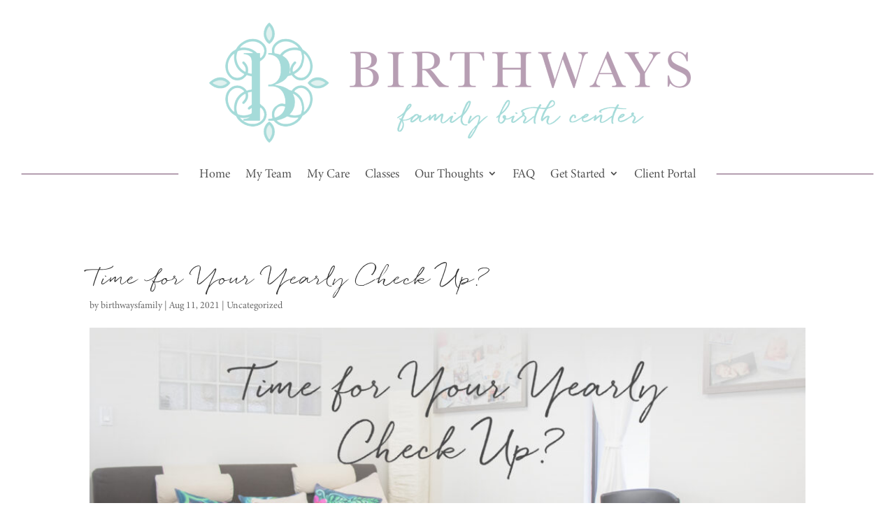

--- FILE ---
content_type: text/css
request_url: https://birthwaysfamily.com/wp-content/et-cache/866/et-core-unified-tb-68-deferred-866.min.css?ver=1765337929
body_size: -291
content:
@font-face{font-family:"quickpen";font-display:swap;src:url("https://birthwaysfamily.com/wp-content/uploads/et-fonts/Trial-by-Cupcakes-Quickpen.ttf") format("truetype"),url("https://birthwaysfamily.com/wp-content/uploads/et-fonts/Trial-by-Cupcakes-Quickpen.otf") format("opentype")}@font-face{font-family:"Minion";font-display:swap;src:url("https://birthwaysfamily.com/wp-content/uploads/et-fonts/MinionVariableConcept-Roman.otf") format("opentype")}